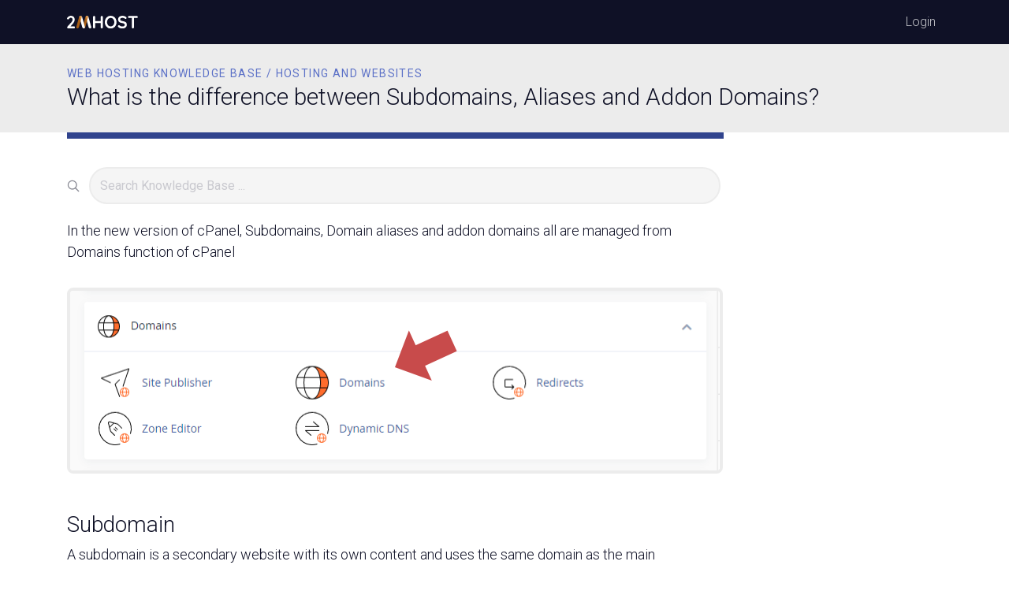

--- FILE ---
content_type: text/html; charset=UTF-8
request_url: https://www.2mhost.com/kb/article/what-is-the-difference-between-subdomains-aliases-and-addon-domains
body_size: 3248
content:
<!doctype html>
<html lang="EN">
<head>
    <meta charset="utf-8">
    <meta name="viewport" content="width=device-width, initial-scale=1">
    <meta name="csrf-token" content="tTrPYjNFIZwu7jKUfEZKCyVvXeVr6UZeOyYMQfdC">
    <title>2MHost: What is the difference between Subdomains, Aliases and Addon Domains?</title>
    <link rel="dns-prefetch" href="//fonts.gstatic.com">
    <link href="https://fonts.googleapis.com/css?family=Roboto:300,400,500,800" rel="stylesheet">
    <link href="https://www.2mhost.com/css/app.css" rel="stylesheet">
    <link href="https://www.2mhost.com/fonts/2mhosticons/css/icons.css" rel="stylesheet">
    <link rel="canonical" href="https://www.2mhost.com/kb/article/what-is-the-difference-between-subdomains-aliases-and-addon-domains" />
    
    <link href="/css/hljs.min.css" rel="stylesheet">

</head>
<body class="font-sans font-light text-indigo-900 flex flex-col" >

    
    <nav id="mainNavBar" class="navbar navbar-expand-md navbar-dark bg-indigo-900 text-white sticky-top ">
        <div class="container">
                            <a class="navbar-brand" href="https://www.2mhost.com">
                    <img src="/images/logo.svg" style="width:90px">
                </a>
                        <button class="navbar-toggler border-0" type="button" data-toggle="collapse" data-target="#navbarSupportedContent" aria-controls="navbarSupportedContent" aria-expanded="false">
                <span class="navbar-toggler-icon text-white"></span>
            </button>

            <div class="collapse navbar-collapse uppercase md:normal-case tracking-wide md:tracking-normal" id="navbarSupportedContent">

                
                <ul class="navbar-nav ml-auto flex items-center">

                                            <li class="nav-item">
                            <a class="nav-link" href="https://www.2mhost.com/login">Login</a>
                        </li>
                                    </ul>

            </div>
        </div>
    </nav>

    <div class="bg-gray-300">

        <div class="container flex h-full flex-wrap md:flex-no-wrap">

            <div class="flex justify-center w-full flex-col md:flex-1" style="height: 7rem">

                
                    <h3 class="sub-title text-center md:text-left"><a href="https://www.2mhost.com/kb">Web Hosting Knowledge Base</a> / <a href="https://www.2mhost.com/kb/category/hosting-and-websites">Hosting and Websites</a></h3>

                
                <h1 class="kb-question leading-tight text-xl text-center font-normal md:text-left md:text-3xl md:font-thin">

                    What is the difference between Subdomains, Aliases and Addon Domains?

                </h1>

            </div>

             
        </div>

    </div>


    
    

    
    <div class="container content flex flex-wrap">

        <div class="w-full md:w-3/4">
            <div class="tab-title main hidden md:flex h-2"></div>
        </div>

        <div class="w-full md:w-3/4 flex items-center mb-4 mt-8 pr-4">
            <span class="twom twom-search opacity-50"></span>
    <form class="w-full" method="POST" action="https://www.2mhost.com/kb/search">
        <input type="hidden" name="_token" value="tTrPYjNFIZwu7jKUfEZKCyVvXeVr6UZeOyYMQfdC">        <input name='q' class="search-box border-2"  type="text" placeholder="Search Knowledge Base ..." value="" required autofocus>
    </form>

        </div>

        <div class="w-full md:w-3/4">

            <div class="kb-answer formatted-content"><p>In the new version of cPanel, Subdomains, Domain aliases and addon domains all are managed from Domains function of cPanel</p>
<figure><img src="/storage/helpdesk/kb/642c9277ac5f8.png" data-image="1"></figure>
<h2>Subdomain</h2>
<p>A subdomain is a secondary website with its own content and uses the same domain as the main website.&nbsp;The subdomain name looks like <strong>private.domain.com</strong> and&nbsp;<strong>help.domain.com</strong>.<br></p>
<p>You can use <a href="https://www.2mhost.com/kb/article/what-is-cpanel-and-how-to-access-it" target="_blank">cPanel</a> to create subdomains and the function is free in all 2MHost web hosting packages.</p>
<p>Here is how we can create subdomain <em>support.2mhost.com</em> in the cPanel of 2mhost.com, when we create the subdomain, a folder called <em>support.2mhost.com</em> will be created inside <em>public_html</em> of the main account (2mhost.com), we can upload the files of the subdomain inside the created folder.</p>
<figure><img src="/storage/helpdesk/kb/642c9362c0cac.png" data-image="1"></figure>
<h2>Domain Alias</h2>
<p>An alias domain is not a separate&nbsp;website.&nbsp; It is just a masked&nbsp;forwarder to the main website&nbsp;of your hosting account; Aliases are commonly used when you need domain<strong>.net</strong> shows the same content or website of domain<strong>.com</strong>. We use <strong>2mhosting.com</strong> as an alias of <strong>2mhost.com</strong>!</p>
<p>In other words, domain alias is used <strong>when you want 2 domains to show the same website</strong>.</p>
<p>You can use <a href="https://www.2mhost.com/kb/article/what-is-cpanel-and-how-to-access-it" target="_blank">cPanel</a> to create aliases, and the function is free in all 2MHost web hosting packages, in the following example, we will create a domain alias called 2mhost.net that will load 2mhost.com website. <strong>Note that we leave 'share document root' checkbox checked</strong>.</p>
<figure><img src="/storage/helpdesk/kb/642c94a573f2f.png" data-image="1"></figure>
<h2>Addon domains</h2>
<p>An addon domain is a cPanel function that lets you <strong>host multiple&nbsp;websites in a single hosting account</strong>&nbsp;each with its own content and email. When we mention how many websites you can host in a single hosting account, we mean how many addon domains you are allowed to create in each hosting account + the main website.</p>
<p><!--StartFragment-->You can use <a href="https://www.2mhost.com/kb/article/what-is-cpanel-and-how-to-access-it" target="_blank">cPanel</a> to create addon domains, addon domain's&nbsp;function is enabled in Personal-x2 packages and above.<!--EndFragment--></p>
<p>In the following example, we will add new domain <em>secondwebsite.com</em> to be full website hosted in the same package, note that we unchecked 'Share document root' checkbox.&nbsp;</p>
<figure><img src="/storage/helpdesk/kb/642c95d59395e.png" data-image="1"></figure>
<p>Important notes:</p>
<p>-&nbsp;We can't convert a separate hosting account to addon domain of another hosting account, in other words; we can't combine hosting accounts under one big hosting account.</p>
<p>-&nbsp;We can't convert or replace the main domain to be an&nbsp;addon domain or vice versa.</p>
<!--EndFragment-->
<h2>Which is better, to have a separate hosting account for each website or host multiple websites in single hosting account?</h2>
<p>We always recommend using separate hosting accounts for each website, for 3 reasons:<br></p>
<ul><li>Addon domains share the same server&nbsp;resources like space, RAM and CPU&nbsp;allowed to the main website, one busy website may slowdown the rest.</li><li>Addon domains do not come with their own&nbsp;separate cPanel access. which makes websites harder to manage if websites belong to several owners.</li><li>Web Hosting accounts are really cheap nowadays, there is not much saving in hosting multiple websites in single hosting account equal to the&nbsp;extra layer of management complications you will add.</li></ul>
<p></p></div>
            <hr class="hidden md:block w-1/2">
            <div class="text-sm opacity-75 mt-4">Last update: Apr 04, 2023 21:30</div>

                    </div>

    </div>
    <div id="app"></div>


    <div id="footer">
        <div class="text-center container md:text-left my-8 text-sm md:text-base">

            <hr class="mt-8 mb-4 hidden  md:block">

            <div class="mb-2">
                <a class="underline" href="https://www.2mhost.com/kb/category/news-and-updates">2MHost news & updates</a> •
                <a class="underline" href="https://www.2mhost.com/kb/category/billing-and-accounting">Billing & Accounting</a> •
                <a class="underline" href="https://www.2mhost.com/kb/category/hosting-and-websites">Hosting & Websites</a> •
                <a class="underline" href="https://www.2mhost.com/kb/category/domain-registration-and-management">Domain management</a> •
                <a class="underline" href="https://www.2mhost.com/kb/category/e-mail">E-Mail</a> •
                <a class="underline" href="https://www.2mhost.com/kb/category/how-to">Web hosting How-tos</a>
            </div>
            Copyright © 2001-2026
            <a class="text-indigo-light hover:underline" href="https://www.2mhost.com"  target="_blank">2MHost.com</a> |
            <a class="text-indigo-light hover:underline" href="https://www.2mhost.com/privacy-policy.html" target="_blank">Privacy policy</a> |
            <a class="text-indigo-light hover:underline" href="https://www.2mhost.com/terms.html" target="_blank">Terms of service</a>

        </div>
    </div>


<script> var logged = false;</script>

<script src="https://www.2mhost.com/js/app2.js"></script>
<script>
    if(logged) {

        getNotificationsIcon();
        setInterval(getNotificationsIcon, 120000);

    }
</script>



    <script src="/js/highlight.min.js"></script>
    <script>

        document.addEventListener('DOMContentLoaded', (event) => {
            document.querySelectorAll('[data-language]').forEach((el) => {
                hljs.highlightElement(el);
            });
        });

    </script>

</body>
</html>


--- FILE ---
content_type: text/css
request_url: https://www.2mhost.com/fonts/2mhosticons/css/icons.css
body_size: 5270
content:
/*--------------------------------

twomhost Web Font
Generated using nucleoapp.com

-------------------------------- */
@font-face {
  font-family: 'twomhost';
  src: url('../fonts/twomhost.eot');
  src: url('../fonts/twomhost.eot') format('embedded-opentype'), url('../fonts/twomhost.woff2') format('woff2'), url('../fonts/twomhost.woff') format('woff'), url('../fonts/twomhost.ttf') format('truetype'), url('../fonts/twomhost.svg') format('svg');
  font-weight: normal;
  font-style: normal;
}
/*------------------------
	base class definition
-------------------------*/
.twom {
  display: inline-block;
  font: normal normal normal 1em/1 'twomhost';
  
  flex-shrink: 0;
  speak: none;
  text-transform: none;
  /* Better Font Rendering */
  -webkit-font-smoothing: antialiased;
  -moz-osx-font-smoothing: grayscale;
}
/*------------------------
  change icon size
-------------------------*/
/* relative units */
.twom-sm {
  font-size: 0.8em;
}
.twom-lg {
  font-size: 1.2em;
}
/* absolute units */
.twom-16 {
  font-size: 16px;
}
.twom-32 {
  font-size: 32px;
}

/*------------------------
  spinning icons
-------------------------*/
.twom-is-spinning {
  animation: twom-spin 1s infinite linear;
}
@keyframes twom-spin {
  0% {
    transform: rotate(0deg);
  }
  100% {
    transform: rotate(360deg);
  }
}
/*------------------------
  rotated/flipped icons
-------------------------*/
.twom-rotate-90 {
  transform: rotate(90deg);
}
.twom-rotate-180 {
  transform: rotate(180deg);
}
.twom-rotate-270 {
  transform: rotate(270deg);
}
.twom-flip-y {
  transform: scaleY(-1);
}
.twom-flip-x {
  transform: scaleX(-1);
}
/*------------------------
	icons
-------------------------*/

.twom-cross-heavy-24::before {
  content: "\ea02";
}

.twom-check-heavy-24::before {
  content: "\ea03";
}

.twom-attention::before {
  content: "\ea04";
}

.twom-gift2::before {
  content: "\ea08";
}

.twom-world::before {
  content: "\ea09";
}

.twom-security::before {
  content: "\ea0a";
}

.twom-attention-2::before {
  content: "\ea0b";
}

.twom-customer-support::before {
  content: "\ea10";
}

.twom-server-rack::before {
  content: "\ea11";
}

.twom-speaker::before {
  content: "\ea12";
}

.twom-smile::before {
  content: "\ea13";
}

.twom-ctrl-right::before {
  content: "\ea14";
}

.twom-attention-3::before {
  content: "\ea15";
}

.twom-support::before {
  content: "\ea16";
}

.twom-new-ticket::before {
  content: "\ea17";
}

.twom-assigned::before {
  content: "\ea18";
}

.twom-feedback::before {
  content: "\ea19";
}

.twom-pause::before {
  content: "\ea1a";
}

.twom-play::before {
  content: "\ea1b";
}

.twom-article::before {
  content: "\ea1c";
}

.twom-list::before {
  content: "\ea1d";
}

.twom-stopwatch::before {
  content: "\ea1e";
}

.twom-circle::before {
  content: "\ea1f";
}

.twom-attention-solid::before {
  content: "\ea20";
}

.twom-cockade::before {
  content: "\ea24";
}

.twom-ctrl-down::before {
  content: "\ea28";
}

.twom-world-2::before {
  content: "\ea2e";
}

.twom-security-2::before {
  content: "\ea2f";
}

.twom-ctrl-right-3::before {
  content: "\ea36";
}

.twom-search::before {
  content: "\ea37";
}

.twom-cart::before {
  content: "\ea38";
}

.twom-small-down::before {
  content: "\ea39";
}

.twom-down-arrow::before {
  content: "\ea3a";
}

.twom-active::before {
  content: "\ea3c";
}

.twom-suspended::before {
  content: "\ea3d";
}

.twom-cancelled::before {
  content: "\ea3e";
}

.twom-calendar-2::before {
  content: "\ea3f";
}

.twom-small-down-2::before {
  content: "\ea40";
}

.twom-expired::before {
  content: "\ea41";
}

.twom-file-add::before {
  content: "\ea42";
}

.twom-website::before {
  content: "\ea43";
}

.twom-domain::before {
  content: "\ea44";
}

.twom-mail::before {
  content: "\ea45";
}

.twom-news::before {
  content: "\ea46";
}

.twom-sales::before {
  content: "\ea48";
}

.twom-how-to::before {
  content: "\ea49";
}

.twom-notification::before {
  content: "\ea4a";
}

.twom-up-arrow::before {
  content: "\ea4b";
}

.twom-package::before {
  content: "\ea4d";
}

.twom-web-design::before {
  content: "\ea4e";
}

.twom-app::before {
  content: "\ea4f";
}

.twom-ftp::before {
  content: "\ea50";
}

.twom-servers::before {
  content: "\ea51";
}

.twom-new-window::before {
  content: "\ea52";
}

.twom-preferences::before {
  content: "\ea53";
}

.twom-box::before {
  content: "\ea54";
}

.twom-new-window-2::before {
  content: "\ea55";
}

.twom-hand-card::before {
  content: "\ea56";
}

.twom-email::before {
  content: "\ea57";
}

.twom-webmail::before {
  content: "\ea58";
}

.twom-gear::before {
  content: "\ea59";
}

.twom-security-1::before {
  content: "\ea5a";
}

.twom-database::before {
  content: "\ea5b";
}

.twom-server::before {
  content: "\ea5c";
}

.twom-cal::before {
  content: "\ea5d";
}

.twom-globe::before {
  content: "\ea5e";
}

.twom-contacts::before {
  content: "\ea60";
}

.twom-transfer::before {
  content: "\ea61";
}

.twom-lock::before {
  content: "\ea62";
}

.twom-globe-pin::before {
  content: "\ea63";
}

.twom-flash::before {
  content: "\ea65";
}

.twom-star::before {
  content: "\ea66";
}

.twom-upgrade::before {
  content: "\ea67";
}

.twom-i-add::before {
  content: "\ea68";
}

.twom-top-right::before {
  content: "\ea69";
}



--- FILE ---
content_type: text/css
request_url: https://www.2mhost.com/css/hljs.min.css
body_size: 1067
content:
pre code.hljs {
    display: block;
    overflow-x: auto;
    padding: 1em;
}
code.hljs {
    padding: 3px 5px;
}
.hljs {
    color: #d5dbe7;
    background: #23241f;
    white-space: pre;
}
.hljs-comment,
.hljs-quote {
    color: #5c6370;
    font-style: italic;
}
.hljs-doctag,
.hljs-formula,
.hljs-keyword {
    color: #c678dd;
}
.hljs-deletion,
.hljs-name,
.hljs-section,
.hljs-selector-tag,
.hljs-subst {
    color: #e06c75;
}
.hljs-literal {
    color: #56b6c2;
}
.hljs-addition,
.hljs-attribute,
.hljs-meta .hljs-string,
.hljs-regexp,
.hljs-string {
    color: #98c379;
}
.hljs-attr,
.hljs-number,
.hljs-selector-attr,
.hljs-selector-class,
.hljs-selector-pseudo,
.hljs-template-variable,
.hljs-type,
.hljs-variable {
    color: #d19a66;
}
.hljs-bullet,
.hljs-link,
.hljs-meta,
.hljs-selector-id,
.hljs-symbol,
.hljs-title {
    color: #61aeee;
}
.hljs-built_in,
.hljs-class .hljs-title,
.hljs-title.class_ {
    color: #e6c07b;
}
.hljs-emphasis {
    font-style: italic;
}
.hljs-strong {
    font-weight: 700;
}
.hljs-link {
    text-decoration: underline;
}


--- FILE ---
content_type: image/svg+xml
request_url: https://www.2mhost.com/images/logo.svg
body_size: 6549
content:
<?xml version="1.0" encoding="UTF-8" standalone="no"?><!DOCTYPE svg PUBLIC "-//W3C//DTD SVG 1.1//EN" "http://www.w3.org/Graphics/SVG/1.1/DTD/svg11.dtd"><svg width="100%" height="100%" viewBox="0 0 296 52" version="1.1" xmlns="http://www.w3.org/2000/svg" xmlns:xlink="http://www.w3.org/1999/xlink" xml:space="preserve" xmlns:serif="http://www.serif.com/" style="fill-rule:evenodd;clip-rule:evenodd;stroke-linejoin:round;stroke-miterlimit:2;"><path d="M29.016,43.317c1.152,0 2.112,0.384 2.88,1.152c0.768,0.768 1.152,1.728 1.152,2.88c0,1.104 -0.384,2.028 -1.152,2.772c-0.768,0.744 -1.728,1.116 -2.88,1.116l-24.48,0c-1.248,0 -2.232,-0.384 -2.952,-1.152c-0.72,-0.768 -1.08,-1.752 -1.08,-2.952c0,-1.2 0.432,-2.256 1.296,-3.168l15.696,-16.776c1.776,-1.92 3.18,-3.888 4.212,-5.904c1.032,-2.016 1.548,-3.768 1.548,-5.256c0,-2.4 -0.696,-4.332 -2.088,-5.796c-1.392,-1.464 -3.24,-2.196 -5.544,-2.196c-0.912,0 -1.848,0.216 -2.808,0.648c-0.96,0.432 -1.884,1.032 -2.772,1.8c-0.888,0.768 -1.716,1.656 -2.484,2.664c-0.576,0.768 -1.152,1.248 -1.728,1.44c-0.576,0.192 -1.104,0.288 -1.584,0.288c-1.056,0 -2.028,-0.396 -2.916,-1.188c-0.888,-0.792 -1.332,-1.716 -1.332,-2.772c0,-0.816 0.276,-1.608 0.828,-2.376c0.552,-0.768 1.236,-1.56 2.052,-2.376c1.2,-1.2 2.544,-2.256 4.032,-3.168c1.488,-0.912 3.024,-1.62 4.608,-2.124c1.584,-0.504 3.12,-0.756 4.608,-0.756c3.216,0 6.012,0.636 8.388,1.908c2.376,1.272 4.212,3.072 5.508,5.4c1.296,2.328 1.944,5.076 1.944,8.244c0,2.64 -0.78,5.58 -2.34,8.82c-1.56,3.24 -3.66,6.276 -6.3,9.108l-9.72,10.368l-0.792,-0.648l16.2,0Z" style="fill:#fff;fill-rule:nonzero;"/><path d="M113.184,0.837c1.152,0 2.172,0.42 3.06,1.26c0.888,0.84 1.332,1.884 1.332,3.132l0,41.616c0,1.248 -0.456,2.292 -1.368,3.132c-0.912,0.84 -1.968,1.26 -3.168,1.26c-1.344,0 -2.424,-0.42 -3.24,-1.26c-0.816,-0.84 -1.224,-1.884 -1.224,-3.132l0,-41.616c0,-1.248 0.432,-2.292 1.296,-3.132c0.864,-0.84 1.968,-1.26 3.312,-1.26Zm31.896,0c1.344,0 2.424,0.42 3.24,1.26c0.816,0.84 1.224,1.884 1.224,3.132l0,41.616c0,1.248 -0.42,2.292 -1.26,3.132c-0.84,0.84 -1.956,1.26 -3.348,1.26c-1.152,0 -2.172,-0.42 -3.06,-1.26c-0.888,-0.84 -1.332,-1.884 -1.332,-3.132l0,-41.616c0,-1.248 0.456,-2.292 1.368,-3.132c0.912,-0.84 1.968,-1.26 3.168,-1.26Zm-32.112,20.952l32.112,0l0,8.28l-32.112,0l0,-8.28Z" style="fill:#fff;fill-rule:nonzero;"/><path d="M206.712,26.037c0,3.6 -0.6,6.96 -1.8,10.08c-1.2,3.12 -2.892,5.868 -5.076,8.244c-2.184,2.376 -4.776,4.236 -7.776,5.58c-3,1.344 -6.276,2.016 -9.828,2.016c-3.552,0 -6.816,-0.672 -9.792,-2.016c-2.976,-1.344 -5.556,-3.204 -7.74,-5.58c-2.184,-2.376 -3.876,-5.124 -5.076,-8.244c-1.2,-3.12 -1.8,-6.48 -1.8,-10.08c0,-3.6 0.6,-6.96 1.8,-10.08c1.2,-3.12 2.892,-5.868 5.076,-8.244c2.184,-2.376 4.764,-4.236 7.74,-5.58c2.976,-1.344 6.24,-2.016 9.792,-2.016c3.552,0 6.828,0.672 9.828,2.016c3,1.344 5.592,3.204 7.776,5.58c2.184,2.376 3.876,5.124 5.076,8.244c1.2,3.12 1.8,6.48 1.8,10.08Zm-9.36,0c0,-3.216 -0.648,-6.132 -1.944,-8.748c-1.296,-2.616 -3.072,-4.692 -5.328,-6.228c-2.256,-1.536 -4.872,-2.304 -7.848,-2.304c-2.976,0 -5.592,0.768 -7.848,2.304c-2.256,1.536 -4.02,3.6 -5.292,6.192c-1.272,2.592 -1.908,5.52 -1.908,8.784c0,3.216 0.636,6.132 1.908,8.748c1.272,2.616 3.036,4.692 5.292,6.228c2.256,1.536 4.872,2.304 7.848,2.304c2.976,0 5.592,-0.768 7.848,-2.304c2.256,-1.536 4.032,-3.612 5.328,-6.228c1.296,-2.616 1.944,-5.532 1.944,-8.748Z" style="fill:#fff;fill-rule:nonzero;"/><path d="M231.192,51.957c-3.36,0 -6.384,-0.42 -9.072,-1.26c-2.688,-0.84 -5.256,-2.316 -7.704,-4.428c-0.624,-0.528 -1.104,-1.128 -1.44,-1.8c-0.336,-0.672 -0.504,-1.344 -0.504,-2.016c0,-1.104 0.396,-2.076 1.188,-2.916c0.792,-0.84 1.788,-1.26 2.988,-1.26c0.912,0 1.728,0.288 2.448,0.864c1.824,1.488 3.636,2.616 5.436,3.384c1.8,0.768 4.02,1.152 6.66,1.152c1.776,0 3.408,-0.276 4.896,-0.828c1.488,-0.552 2.688,-1.296 3.6,-2.232c0.912,-0.936 1.368,-2.004 1.368,-3.204c0,-1.44 -0.432,-2.664 -1.296,-3.672c-0.864,-1.008 -2.184,-1.86 -3.96,-2.556c-1.776,-0.696 -4.032,-1.236 -6.768,-1.62c-2.592,-0.384 -4.872,-0.972 -6.84,-1.764c-1.968,-0.792 -3.612,-1.8 -4.932,-3.024c-1.32,-1.224 -2.316,-2.664 -2.988,-4.32c-0.672,-1.656 -1.008,-3.516 -1.008,-5.58c0,-3.12 0.804,-5.784 2.412,-7.992c1.608,-2.208 3.78,-3.888 6.516,-5.04c2.736,-1.152 5.76,-1.728 9.072,-1.728c3.12,0 6.012,0.468 8.676,1.404c2.664,0.936 4.836,2.124 6.516,3.564c1.392,1.104 2.088,2.376 2.088,3.816c0,1.056 -0.408,2.016 -1.224,2.88c-0.816,0.864 -1.776,1.296 -2.88,1.296c-0.72,0 -1.368,-0.216 -1.944,-0.648c-0.768,-0.672 -1.8,-1.308 -3.096,-1.908c-1.296,-0.6 -2.664,-1.104 -4.104,-1.512c-1.44,-0.408 -2.784,-0.612 -4.032,-0.612c-2.064,0 -3.804,0.264 -5.22,0.792c-1.416,0.528 -2.484,1.248 -3.204,2.16c-0.72,0.912 -1.08,1.968 -1.08,3.168c0,1.44 0.42,2.628 1.26,3.564c0.84,0.936 2.052,1.68 3.636,2.232c1.584,0.552 3.48,1.044 5.688,1.476c2.88,0.528 5.412,1.152 7.596,1.872c2.184,0.72 3.996,1.644 5.436,2.772c1.44,1.128 2.52,2.544 3.24,4.248c0.72,1.704 1.08,3.78 1.08,6.228c0,3.12 -0.864,5.808 -2.592,8.064c-1.728,2.256 -3.996,3.984 -6.804,5.184c-2.808,1.2 -5.844,1.8 -9.108,1.8Z" style="fill:#fff;fill-rule:nonzero;"/><path d="M275.04,51.237c-1.344,0 -2.448,-0.42 -3.312,-1.26c-0.864,-0.84 -1.296,-1.884 -1.296,-3.132l0,-41.76l9.36,0l0,41.76c0,1.248 -0.444,2.292 -1.332,3.132c-0.888,0.84 -2.028,1.26 -3.42,1.26Zm-15.912,-42.12c-1.248,0 -2.292,-0.384 -3.132,-1.152c-0.84,-0.768 -1.26,-1.776 -1.26,-3.024c0,-1.248 0.42,-2.244 1.26,-2.988c0.84,-0.744 1.884,-1.116 3.132,-1.116l31.968,0c1.248,0 2.292,0.384 3.132,1.152c0.84,0.768 1.26,1.776 1.26,3.024c0,1.248 -0.42,2.244 -1.26,2.988c-0.84,0.744 -1.884,1.116 -3.132,1.116l-31.968,0Z" style="fill:#fff;fill-rule:nonzero;"/><g><path d="M78.529,5.977c-0.84,-2.975 0.936,-5.64 3.966,-5.948c3.029,-0.308 6.171,1.858 7.011,4.833l11.411,40.376c0.84,2.975 -0.936,5.64 -3.966,5.948c-3.029,0.307 -6.171,-1.858 -7.011,-4.833l-11.411,-40.376Z" style="fill:#fff;"/><path d="M87.777,5.997c0.841,-2.975 -0.936,-5.64 -3.965,-5.948c-3.029,-0.308 -6.171,1.858 -7.012,4.833l-11.41,40.375c-0.841,2.975 0.936,5.641 3.965,5.948c3.03,0.308 6.171,-1.858 7.012,-4.833l11.41,-40.375Z" style="fill:#ce710f;fill-opacity:0.8;"/><path d="M52.031,5.977c-0.841,-2.975 0.936,-5.64 3.965,-5.948c3.029,-0.308 6.171,1.858 7.012,4.833l11.41,40.376c0.841,2.975 -0.936,5.64 -3.965,5.948c-3.029,0.307 -6.171,-1.858 -7.012,-4.833l-11.41,-40.376Z" style="fill:#fff;"/><path d="M61.279,5.997c0.841,-2.975 -0.936,-5.64 -3.965,-5.948c-3.03,-0.308 -6.172,1.858 -7.012,4.833l-11.411,40.375c-0.84,2.975 0.936,5.641 3.966,5.948c3.029,0.308 6.171,-1.858 7.012,-4.833l11.41,-40.375Z" style="fill:#ce710f;fill-opacity:0.8;"/></g></svg>